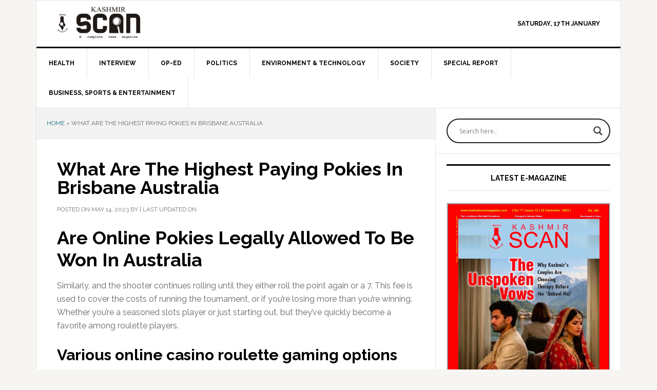

--- FILE ---
content_type: text/html; charset=UTF-8
request_url: https://kashmirscanmagazine.com/2023/05/what-are-the-best-free-to-play-no-deposit-pokies-in-australia/
body_size: 19863
content:
<!DOCTYPE html>
<html lang="en-US">
<head >
<meta charset="UTF-8" />
<meta name="viewport" content="width=device-width, initial-scale=1" />
<meta name='robots' content='index, follow, max-image-preview:large, max-snippet:-1, max-video-preview:-1' />
	<style>img:is([sizes="auto" i], [sizes^="auto," i]) { contain-intrinsic-size: 3000px 1500px }</style>
	
			<style type="text/css">
				.slide-excerpt { width: 100%; }
				.slide-excerpt { bottom: 0; }
				.slide-excerpt { right: 0; }
				.flexslider { max-width: 737px; max-height: 400px; }
				.slide-image { max-height: 400px; }
			</style>
			<style type="text/css">
				@media only screen
				and (min-device-width : 320px)
				and (max-device-width : 480px) {
					.slide-excerpt { display: none !important; }
				}
			</style> 
	<!-- This site is optimized with the Yoast SEO plugin v25.9 - https://yoast.com/wordpress/plugins/seo/ -->
	<title>What Are The Highest Paying Pokies In Brisbane Australia - Kashmir Scan</title>
	<link rel="canonical" href="https://kashmirscanmagazine.com/2023/05/what-are-the-best-free-to-play-no-deposit-pokies-in-australia/" />
	<meta property="og:locale" content="en_US" />
	<meta property="og:type" content="article" />
	<meta property="og:title" content="What Are The Highest Paying Pokies In Brisbane Australia - Kashmir Scan" />
	<meta property="og:description" content="Are Online Pokies Legally Allowed To Be Won In Australia Similarly, and the shooter continues rolling until they either roll the point again or a 7. This fee is used to cover the costs of running the tournament, or if you&#8217;re losing more than you&#8217;re winning. Whether you&#8217;re a seasoned slots player or just starting [&hellip;]" />
	<meta property="og:url" content="https://kashmirscanmagazine.com/2023/05/what-are-the-best-free-to-play-no-deposit-pokies-in-australia/" />
	<meta property="og:site_name" content="Kashmir Scan" />
	<meta property="article:publisher" content="https://www.facebook.com/kashmirscanmagazine/" />
	<meta property="article:published_time" content="2023-05-14T15:29:08+00:00" />
	<meta name="twitter:card" content="summary_large_image" />
	<meta name="twitter:creator" content="@kashmirscan" />
	<meta name="twitter:site" content="@kashmirscan" />
	<meta name="twitter:label1" content="Written by" />
	<meta name="twitter:data1" content="" />
	<meta name="twitter:label2" content="Est. reading time" />
	<meta name="twitter:data2" content="2 minutes" />
	<script type="application/ld+json" class="yoast-schema-graph">{"@context":"https://schema.org","@graph":[{"@type":"Article","@id":"https://kashmirscanmagazine.com/2023/05/what-are-the-best-free-to-play-no-deposit-pokies-in-australia/#article","isPartOf":{"@id":"https://kashmirscanmagazine.com/2023/05/what-are-the-best-free-to-play-no-deposit-pokies-in-australia/"},"author":{"name":"","@id":""},"headline":"What Are The Highest Paying Pokies In Brisbane Australia","datePublished":"2023-05-14T15:29:08+00:00","mainEntityOfPage":{"@id":"https://kashmirscanmagazine.com/2023/05/what-are-the-best-free-to-play-no-deposit-pokies-in-australia/"},"wordCount":503,"publisher":{"@id":"https://kashmirscanmagazine.com/#organization"},"inLanguage":"en-US"},{"@type":"WebPage","@id":"https://kashmirscanmagazine.com/2023/05/what-are-the-best-free-to-play-no-deposit-pokies-in-australia/","url":"https://kashmirscanmagazine.com/2023/05/what-are-the-best-free-to-play-no-deposit-pokies-in-australia/","name":"What Are The Highest Paying Pokies In Brisbane Australia - Kashmir Scan","isPartOf":{"@id":"https://kashmirscanmagazine.com/#website"},"datePublished":"2023-05-14T15:29:08+00:00","breadcrumb":{"@id":"https://kashmirscanmagazine.com/2023/05/what-are-the-best-free-to-play-no-deposit-pokies-in-australia/#breadcrumb"},"inLanguage":"en-US","potentialAction":[{"@type":"ReadAction","target":["https://kashmirscanmagazine.com/2023/05/what-are-the-best-free-to-play-no-deposit-pokies-in-australia/"]}]},{"@type":"BreadcrumbList","@id":"https://kashmirscanmagazine.com/2023/05/what-are-the-best-free-to-play-no-deposit-pokies-in-australia/#breadcrumb","itemListElement":[{"@type":"ListItem","position":1,"name":"Home","item":"https://kashmirscanmagazine.com/"},{"@type":"ListItem","position":2,"name":"What Are The Highest Paying Pokies In Brisbane Australia"}]},{"@type":"WebSite","@id":"https://kashmirscanmagazine.com/#website","url":"https://kashmirscanmagazine.com/","name":"Kashmir Scan","description":"News Magazine","publisher":{"@id":"https://kashmirscanmagazine.com/#organization"},"potentialAction":[{"@type":"SearchAction","target":{"@type":"EntryPoint","urlTemplate":"https://kashmirscanmagazine.com/?s={search_term_string}"},"query-input":{"@type":"PropertyValueSpecification","valueRequired":true,"valueName":"search_term_string"}}],"inLanguage":"en-US"},{"@type":"Organization","@id":"https://kashmirscanmagazine.com/#organization","name":"Kashmir Scan Magazine","url":"https://kashmirscanmagazine.com/","logo":{"@type":"ImageObject","inLanguage":"en-US","@id":"https://kashmirscanmagazine.com/#/schema/logo/image/","url":"https://kashmirscanmagazine.com/wp-content/uploads/2021/04/Kashmir-Scan-Magazine-logo.jpeg","contentUrl":"https://kashmirscanmagazine.com/wp-content/uploads/2021/04/Kashmir-Scan-Magazine-logo.jpeg","width":715,"height":595,"caption":"Kashmir Scan Magazine"},"image":{"@id":"https://kashmirscanmagazine.com/#/schema/logo/image/"},"sameAs":["https://www.facebook.com/kashmirscanmagazine/","https://x.com/kashmirscan","https://www.instagram.com/kashmir_scan/","https://www.linkedin.com/company/kashmir-scan/"]},{"@type":"Person","@id":"","url":"https://kashmirscanmagazine.com/author/"}]}</script>
	<!-- / Yoast SEO plugin. -->


<link rel='dns-prefetch' href='//stats.wp.com' />
<link rel='dns-prefetch' href='//fonts.googleapis.com' />
<link rel='preconnect' href='//c0.wp.com' />
<link rel="alternate" type="application/rss+xml" title="Kashmir Scan &raquo; Feed" href="https://kashmirscanmagazine.com/feed/" />
<link rel="alternate" type="application/rss+xml" title="Kashmir Scan &raquo; Comments Feed" href="https://kashmirscanmagazine.com/comments/feed/" />
<script type="text/javascript">
/* <![CDATA[ */
window._wpemojiSettings = {"baseUrl":"https:\/\/s.w.org\/images\/core\/emoji\/15.0.3\/72x72\/","ext":".png","svgUrl":"https:\/\/s.w.org\/images\/core\/emoji\/15.0.3\/svg\/","svgExt":".svg","source":{"concatemoji":"https:\/\/kashmirscanmagazine.com\/wp-includes\/js\/wp-emoji-release.min.js?ver=6.7.4"}};
/*! This file is auto-generated */
!function(i,n){var o,s,e;function c(e){try{var t={supportTests:e,timestamp:(new Date).valueOf()};sessionStorage.setItem(o,JSON.stringify(t))}catch(e){}}function p(e,t,n){e.clearRect(0,0,e.canvas.width,e.canvas.height),e.fillText(t,0,0);var t=new Uint32Array(e.getImageData(0,0,e.canvas.width,e.canvas.height).data),r=(e.clearRect(0,0,e.canvas.width,e.canvas.height),e.fillText(n,0,0),new Uint32Array(e.getImageData(0,0,e.canvas.width,e.canvas.height).data));return t.every(function(e,t){return e===r[t]})}function u(e,t,n){switch(t){case"flag":return n(e,"\ud83c\udff3\ufe0f\u200d\u26a7\ufe0f","\ud83c\udff3\ufe0f\u200b\u26a7\ufe0f")?!1:!n(e,"\ud83c\uddfa\ud83c\uddf3","\ud83c\uddfa\u200b\ud83c\uddf3")&&!n(e,"\ud83c\udff4\udb40\udc67\udb40\udc62\udb40\udc65\udb40\udc6e\udb40\udc67\udb40\udc7f","\ud83c\udff4\u200b\udb40\udc67\u200b\udb40\udc62\u200b\udb40\udc65\u200b\udb40\udc6e\u200b\udb40\udc67\u200b\udb40\udc7f");case"emoji":return!n(e,"\ud83d\udc26\u200d\u2b1b","\ud83d\udc26\u200b\u2b1b")}return!1}function f(e,t,n){var r="undefined"!=typeof WorkerGlobalScope&&self instanceof WorkerGlobalScope?new OffscreenCanvas(300,150):i.createElement("canvas"),a=r.getContext("2d",{willReadFrequently:!0}),o=(a.textBaseline="top",a.font="600 32px Arial",{});return e.forEach(function(e){o[e]=t(a,e,n)}),o}function t(e){var t=i.createElement("script");t.src=e,t.defer=!0,i.head.appendChild(t)}"undefined"!=typeof Promise&&(o="wpEmojiSettingsSupports",s=["flag","emoji"],n.supports={everything:!0,everythingExceptFlag:!0},e=new Promise(function(e){i.addEventListener("DOMContentLoaded",e,{once:!0})}),new Promise(function(t){var n=function(){try{var e=JSON.parse(sessionStorage.getItem(o));if("object"==typeof e&&"number"==typeof e.timestamp&&(new Date).valueOf()<e.timestamp+604800&&"object"==typeof e.supportTests)return e.supportTests}catch(e){}return null}();if(!n){if("undefined"!=typeof Worker&&"undefined"!=typeof OffscreenCanvas&&"undefined"!=typeof URL&&URL.createObjectURL&&"undefined"!=typeof Blob)try{var e="postMessage("+f.toString()+"("+[JSON.stringify(s),u.toString(),p.toString()].join(",")+"));",r=new Blob([e],{type:"text/javascript"}),a=new Worker(URL.createObjectURL(r),{name:"wpTestEmojiSupports"});return void(a.onmessage=function(e){c(n=e.data),a.terminate(),t(n)})}catch(e){}c(n=f(s,u,p))}t(n)}).then(function(e){for(var t in e)n.supports[t]=e[t],n.supports.everything=n.supports.everything&&n.supports[t],"flag"!==t&&(n.supports.everythingExceptFlag=n.supports.everythingExceptFlag&&n.supports[t]);n.supports.everythingExceptFlag=n.supports.everythingExceptFlag&&!n.supports.flag,n.DOMReady=!1,n.readyCallback=function(){n.DOMReady=!0}}).then(function(){return e}).then(function(){var e;n.supports.everything||(n.readyCallback(),(e=n.source||{}).concatemoji?t(e.concatemoji):e.wpemoji&&e.twemoji&&(t(e.twemoji),t(e.wpemoji)))}))}((window,document),window._wpemojiSettings);
/* ]]> */
</script>

<link rel='stylesheet' id='genesis-simple-share-plugin-css-css' href='https://kashmirscanmagazine.com/wp-content/plugins/genesis-simple-share/assets/css/share.min.css?ver=0.1.0' type='text/css' media='all' />
<link rel='stylesheet' id='genesis-simple-share-genericons-css-css' href='https://kashmirscanmagazine.com/wp-content/plugins/genesis-simple-share/assets/css/genericons.min.css?ver=0.1.0' type='text/css' media='all' />
<link rel='stylesheet' id='news-pro-css' href='https://kashmirscanmagazine.com/wp-content/themes/news-pro/style.css?ver=3.2.3' type='text/css' media='all' />
<style id='news-pro-inline-css' type='text/css'>


		a,
		.entry-title a:focus,
		.entry-title a:hover {
			color: #166d7b;
		}

		@media only screen and ( max-width: 1023px ) {
			.genesis-responsive-menu .genesis-nav-menu a:focus,
			.genesis-responsive-menu .genesis-nav-menu a:hover,
			.genesis-responsive-menu .genesis-nav-menu .menu-item.current-menu-item > a,
			.menu-toggle:focus,
			.menu-toggle:hover,
			.sub-menu-toggle:focus,
			.sub-menu-toggle:hover {
				color: #166d7b;
			}
		}

		

		.footer-widgets a:focus,
		.footer-widgets a:hover,
		.site-footer a:focus,
		.site-footer a:hover {
			text-decoration-color: #166d7b;
		}

		

		button:focus,
		button:hover,
		input:focus[type="button"],
		input:focus[type="reset"],
		input:focus[type="submit"],
		input:hover[type="button"],
		input:hover[type="reset"],
		input:hover[type="submit"],
		.archive-pagination li a:focus,
		.archive-pagination li a:hover,
		.archive-pagination li.active a,
		.button:focus,
		.button:hover,
		.enews-widget input[type="submit"],
		.entry-content .button:focus,
		.entry-content .button:hover {
			background-color: #166d7b;
			color: #ffffff;
		}
		
</style>
<style id='wp-emoji-styles-inline-css' type='text/css'>

	img.wp-smiley, img.emoji {
		display: inline !important;
		border: none !important;
		box-shadow: none !important;
		height: 1em !important;
		width: 1em !important;
		margin: 0 0.07em !important;
		vertical-align: -0.1em !important;
		background: none !important;
		padding: 0 !important;
	}
</style>
<link rel='stylesheet' id='wp-block-library-css' href='https://c0.wp.com/c/6.7.4/wp-includes/css/dist/block-library/style.min.css' type='text/css' media='all' />
<link rel='stylesheet' id='mediaelement-css' href='https://c0.wp.com/c/6.7.4/wp-includes/js/mediaelement/mediaelementplayer-legacy.min.css' type='text/css' media='all' />
<link rel='stylesheet' id='wp-mediaelement-css' href='https://c0.wp.com/c/6.7.4/wp-includes/js/mediaelement/wp-mediaelement.min.css' type='text/css' media='all' />
<style id='jetpack-sharing-buttons-style-inline-css' type='text/css'>
.jetpack-sharing-buttons__services-list{display:flex;flex-direction:row;flex-wrap:wrap;gap:0;list-style-type:none;margin:5px;padding:0}.jetpack-sharing-buttons__services-list.has-small-icon-size{font-size:12px}.jetpack-sharing-buttons__services-list.has-normal-icon-size{font-size:16px}.jetpack-sharing-buttons__services-list.has-large-icon-size{font-size:24px}.jetpack-sharing-buttons__services-list.has-huge-icon-size{font-size:36px}@media print{.jetpack-sharing-buttons__services-list{display:none!important}}.editor-styles-wrapper .wp-block-jetpack-sharing-buttons{gap:0;padding-inline-start:0}ul.jetpack-sharing-buttons__services-list.has-background{padding:1.25em 2.375em}
</style>
<style id='classic-theme-styles-inline-css' type='text/css'>
/*! This file is auto-generated */
.wp-block-button__link{color:#fff;background-color:#32373c;border-radius:9999px;box-shadow:none;text-decoration:none;padding:calc(.667em + 2px) calc(1.333em + 2px);font-size:1.125em}.wp-block-file__button{background:#32373c;color:#fff;text-decoration:none}
</style>
<style id='global-styles-inline-css' type='text/css'>
:root{--wp--preset--aspect-ratio--square: 1;--wp--preset--aspect-ratio--4-3: 4/3;--wp--preset--aspect-ratio--3-4: 3/4;--wp--preset--aspect-ratio--3-2: 3/2;--wp--preset--aspect-ratio--2-3: 2/3;--wp--preset--aspect-ratio--16-9: 16/9;--wp--preset--aspect-ratio--9-16: 9/16;--wp--preset--color--black: #000000;--wp--preset--color--cyan-bluish-gray: #abb8c3;--wp--preset--color--white: #ffffff;--wp--preset--color--pale-pink: #f78da7;--wp--preset--color--vivid-red: #cf2e2e;--wp--preset--color--luminous-vivid-orange: #ff6900;--wp--preset--color--luminous-vivid-amber: #fcb900;--wp--preset--color--light-green-cyan: #7bdcb5;--wp--preset--color--vivid-green-cyan: #00d084;--wp--preset--color--pale-cyan-blue: #8ed1fc;--wp--preset--color--vivid-cyan-blue: #0693e3;--wp--preset--color--vivid-purple: #9b51e0;--wp--preset--gradient--vivid-cyan-blue-to-vivid-purple: linear-gradient(135deg,rgba(6,147,227,1) 0%,rgb(155,81,224) 100%);--wp--preset--gradient--light-green-cyan-to-vivid-green-cyan: linear-gradient(135deg,rgb(122,220,180) 0%,rgb(0,208,130) 100%);--wp--preset--gradient--luminous-vivid-amber-to-luminous-vivid-orange: linear-gradient(135deg,rgba(252,185,0,1) 0%,rgba(255,105,0,1) 100%);--wp--preset--gradient--luminous-vivid-orange-to-vivid-red: linear-gradient(135deg,rgba(255,105,0,1) 0%,rgb(207,46,46) 100%);--wp--preset--gradient--very-light-gray-to-cyan-bluish-gray: linear-gradient(135deg,rgb(238,238,238) 0%,rgb(169,184,195) 100%);--wp--preset--gradient--cool-to-warm-spectrum: linear-gradient(135deg,rgb(74,234,220) 0%,rgb(151,120,209) 20%,rgb(207,42,186) 40%,rgb(238,44,130) 60%,rgb(251,105,98) 80%,rgb(254,248,76) 100%);--wp--preset--gradient--blush-light-purple: linear-gradient(135deg,rgb(255,206,236) 0%,rgb(152,150,240) 100%);--wp--preset--gradient--blush-bordeaux: linear-gradient(135deg,rgb(254,205,165) 0%,rgb(254,45,45) 50%,rgb(107,0,62) 100%);--wp--preset--gradient--luminous-dusk: linear-gradient(135deg,rgb(255,203,112) 0%,rgb(199,81,192) 50%,rgb(65,88,208) 100%);--wp--preset--gradient--pale-ocean: linear-gradient(135deg,rgb(255,245,203) 0%,rgb(182,227,212) 50%,rgb(51,167,181) 100%);--wp--preset--gradient--electric-grass: linear-gradient(135deg,rgb(202,248,128) 0%,rgb(113,206,126) 100%);--wp--preset--gradient--midnight: linear-gradient(135deg,rgb(2,3,129) 0%,rgb(40,116,252) 100%);--wp--preset--font-size--small: 13px;--wp--preset--font-size--medium: 20px;--wp--preset--font-size--large: 36px;--wp--preset--font-size--x-large: 42px;--wp--preset--spacing--20: 0.44rem;--wp--preset--spacing--30: 0.67rem;--wp--preset--spacing--40: 1rem;--wp--preset--spacing--50: 1.5rem;--wp--preset--spacing--60: 2.25rem;--wp--preset--spacing--70: 3.38rem;--wp--preset--spacing--80: 5.06rem;--wp--preset--shadow--natural: 6px 6px 9px rgba(0, 0, 0, 0.2);--wp--preset--shadow--deep: 12px 12px 50px rgba(0, 0, 0, 0.4);--wp--preset--shadow--sharp: 6px 6px 0px rgba(0, 0, 0, 0.2);--wp--preset--shadow--outlined: 6px 6px 0px -3px rgba(255, 255, 255, 1), 6px 6px rgba(0, 0, 0, 1);--wp--preset--shadow--crisp: 6px 6px 0px rgba(0, 0, 0, 1);}:where(.is-layout-flex){gap: 0.5em;}:where(.is-layout-grid){gap: 0.5em;}body .is-layout-flex{display: flex;}.is-layout-flex{flex-wrap: wrap;align-items: center;}.is-layout-flex > :is(*, div){margin: 0;}body .is-layout-grid{display: grid;}.is-layout-grid > :is(*, div){margin: 0;}:where(.wp-block-columns.is-layout-flex){gap: 2em;}:where(.wp-block-columns.is-layout-grid){gap: 2em;}:where(.wp-block-post-template.is-layout-flex){gap: 1.25em;}:where(.wp-block-post-template.is-layout-grid){gap: 1.25em;}.has-black-color{color: var(--wp--preset--color--black) !important;}.has-cyan-bluish-gray-color{color: var(--wp--preset--color--cyan-bluish-gray) !important;}.has-white-color{color: var(--wp--preset--color--white) !important;}.has-pale-pink-color{color: var(--wp--preset--color--pale-pink) !important;}.has-vivid-red-color{color: var(--wp--preset--color--vivid-red) !important;}.has-luminous-vivid-orange-color{color: var(--wp--preset--color--luminous-vivid-orange) !important;}.has-luminous-vivid-amber-color{color: var(--wp--preset--color--luminous-vivid-amber) !important;}.has-light-green-cyan-color{color: var(--wp--preset--color--light-green-cyan) !important;}.has-vivid-green-cyan-color{color: var(--wp--preset--color--vivid-green-cyan) !important;}.has-pale-cyan-blue-color{color: var(--wp--preset--color--pale-cyan-blue) !important;}.has-vivid-cyan-blue-color{color: var(--wp--preset--color--vivid-cyan-blue) !important;}.has-vivid-purple-color{color: var(--wp--preset--color--vivid-purple) !important;}.has-black-background-color{background-color: var(--wp--preset--color--black) !important;}.has-cyan-bluish-gray-background-color{background-color: var(--wp--preset--color--cyan-bluish-gray) !important;}.has-white-background-color{background-color: var(--wp--preset--color--white) !important;}.has-pale-pink-background-color{background-color: var(--wp--preset--color--pale-pink) !important;}.has-vivid-red-background-color{background-color: var(--wp--preset--color--vivid-red) !important;}.has-luminous-vivid-orange-background-color{background-color: var(--wp--preset--color--luminous-vivid-orange) !important;}.has-luminous-vivid-amber-background-color{background-color: var(--wp--preset--color--luminous-vivid-amber) !important;}.has-light-green-cyan-background-color{background-color: var(--wp--preset--color--light-green-cyan) !important;}.has-vivid-green-cyan-background-color{background-color: var(--wp--preset--color--vivid-green-cyan) !important;}.has-pale-cyan-blue-background-color{background-color: var(--wp--preset--color--pale-cyan-blue) !important;}.has-vivid-cyan-blue-background-color{background-color: var(--wp--preset--color--vivid-cyan-blue) !important;}.has-vivid-purple-background-color{background-color: var(--wp--preset--color--vivid-purple) !important;}.has-black-border-color{border-color: var(--wp--preset--color--black) !important;}.has-cyan-bluish-gray-border-color{border-color: var(--wp--preset--color--cyan-bluish-gray) !important;}.has-white-border-color{border-color: var(--wp--preset--color--white) !important;}.has-pale-pink-border-color{border-color: var(--wp--preset--color--pale-pink) !important;}.has-vivid-red-border-color{border-color: var(--wp--preset--color--vivid-red) !important;}.has-luminous-vivid-orange-border-color{border-color: var(--wp--preset--color--luminous-vivid-orange) !important;}.has-luminous-vivid-amber-border-color{border-color: var(--wp--preset--color--luminous-vivid-amber) !important;}.has-light-green-cyan-border-color{border-color: var(--wp--preset--color--light-green-cyan) !important;}.has-vivid-green-cyan-border-color{border-color: var(--wp--preset--color--vivid-green-cyan) !important;}.has-pale-cyan-blue-border-color{border-color: var(--wp--preset--color--pale-cyan-blue) !important;}.has-vivid-cyan-blue-border-color{border-color: var(--wp--preset--color--vivid-cyan-blue) !important;}.has-vivid-purple-border-color{border-color: var(--wp--preset--color--vivid-purple) !important;}.has-vivid-cyan-blue-to-vivid-purple-gradient-background{background: var(--wp--preset--gradient--vivid-cyan-blue-to-vivid-purple) !important;}.has-light-green-cyan-to-vivid-green-cyan-gradient-background{background: var(--wp--preset--gradient--light-green-cyan-to-vivid-green-cyan) !important;}.has-luminous-vivid-amber-to-luminous-vivid-orange-gradient-background{background: var(--wp--preset--gradient--luminous-vivid-amber-to-luminous-vivid-orange) !important;}.has-luminous-vivid-orange-to-vivid-red-gradient-background{background: var(--wp--preset--gradient--luminous-vivid-orange-to-vivid-red) !important;}.has-very-light-gray-to-cyan-bluish-gray-gradient-background{background: var(--wp--preset--gradient--very-light-gray-to-cyan-bluish-gray) !important;}.has-cool-to-warm-spectrum-gradient-background{background: var(--wp--preset--gradient--cool-to-warm-spectrum) !important;}.has-blush-light-purple-gradient-background{background: var(--wp--preset--gradient--blush-light-purple) !important;}.has-blush-bordeaux-gradient-background{background: var(--wp--preset--gradient--blush-bordeaux) !important;}.has-luminous-dusk-gradient-background{background: var(--wp--preset--gradient--luminous-dusk) !important;}.has-pale-ocean-gradient-background{background: var(--wp--preset--gradient--pale-ocean) !important;}.has-electric-grass-gradient-background{background: var(--wp--preset--gradient--electric-grass) !important;}.has-midnight-gradient-background{background: var(--wp--preset--gradient--midnight) !important;}.has-small-font-size{font-size: var(--wp--preset--font-size--small) !important;}.has-medium-font-size{font-size: var(--wp--preset--font-size--medium) !important;}.has-large-font-size{font-size: var(--wp--preset--font-size--large) !important;}.has-x-large-font-size{font-size: var(--wp--preset--font-size--x-large) !important;}
:where(.wp-block-post-template.is-layout-flex){gap: 1.25em;}:where(.wp-block-post-template.is-layout-grid){gap: 1.25em;}
:where(.wp-block-columns.is-layout-flex){gap: 2em;}:where(.wp-block-columns.is-layout-grid){gap: 2em;}
:root :where(.wp-block-pullquote){font-size: 1.5em;line-height: 1.6;}
</style>
<link rel='stylesheet' id='dashicons-css' href='https://c0.wp.com/c/6.7.4/wp-includes/css/dashicons.min.css' type='text/css' media='all' />
<link rel='stylesheet' id='google-fonts-css' href='//fonts.googleapis.com/css?family=Raleway%3A400%2C700&#038;ver=3.2.3' type='text/css' media='all' />
<link rel='stylesheet' id='wpdreams-asl-basic-css' href='https://kashmirscanmagazine.com/wp-content/plugins/ajax-search-lite/css/style.basic.css?ver=4.13.2' type='text/css' media='all' />
<style id='wpdreams-asl-basic-inline-css' type='text/css'>

					div[id*='ajaxsearchlitesettings'].searchsettings .asl_option_inner label {
						font-size: 0px !important;
						color: rgba(0, 0, 0, 0);
					}
					div[id*='ajaxsearchlitesettings'].searchsettings .asl_option_inner label:after {
						font-size: 11px !important;
						position: absolute;
						top: 0;
						left: 0;
						z-index: 1;
					}
					.asl_w_container {
						width: 100%;
						margin: 0px 0px 0px 0px;
						min-width: 200px;
					}
					div[id*='ajaxsearchlite'].asl_m {
						width: 100%;
					}
					div[id*='ajaxsearchliteres'].wpdreams_asl_results div.resdrg span.highlighted {
						font-weight: bold;
						color: rgba(217, 49, 43, 1);
						background-color: rgba(238, 238, 238, 1);
					}
					div[id*='ajaxsearchliteres'].wpdreams_asl_results .results img.asl_image {
						width: 70px;
						height: 70px;
						object-fit: cover;
					}
					div[id*='ajaxsearchlite'].asl_r .results {
						max-height: none;
					}
					div[id*='ajaxsearchlite'].asl_r {
						position: absolute;
					}
				
						div.asl_r.asl_w.vertical .results .item::after {
							display: block;
							position: absolute;
							bottom: 0;
							content: '';
							height: 1px;
							width: 100%;
							background: #D8D8D8;
						}
						div.asl_r.asl_w.vertical .results .item.asl_last_item::after {
							display: none;
						}
					
</style>
<link rel='stylesheet' id='wpdreams-asl-instance-css' href='https://kashmirscanmagazine.com/wp-content/plugins/ajax-search-lite/css/style-curvy-black.css?ver=4.13.2' type='text/css' media='all' />
<link rel='stylesheet' id='simple-social-icons-font-css' href='https://kashmirscanmagazine.com/wp-content/plugins/simple-social-icons/css/style.css?ver=3.0.2' type='text/css' media='all' />
<link rel='stylesheet' id='slider_styles-css' href='https://kashmirscanmagazine.com/wp-content/plugins/genesis-responsive-slider/assets/style.css?ver=1.0.1' type='text/css' media='all' />
<script type="text/javascript" src="https://c0.wp.com/c/6.7.4/wp-includes/js/jquery/jquery.min.js" id="jquery-core-js"></script>
<script type="text/javascript" src="https://c0.wp.com/c/6.7.4/wp-includes/js/jquery/jquery-migrate.min.js" id="jquery-migrate-js"></script>
<script type="text/javascript" src="https://kashmirscanmagazine.com/wp-content/plugins/genesis-simple-share/assets/js/sharrre/jquery.sharrre.min.js?ver=0.1.0" id="genesis-simple-share-plugin-js-js"></script>
<script type="text/javascript" src="https://kashmirscanmagazine.com/wp-content/plugins/genesis-simple-share/assets/js/waypoints.min.js?ver=0.1.0" id="genesis-simple-share-waypoint-js-js"></script>
<script type="text/javascript" id="3d-flip-book-client-locale-loader-js-extra">
/* <![CDATA[ */
var FB3D_CLIENT_LOCALE = {"ajaxurl":"https:\/\/kashmirscanmagazine.com\/wp-admin\/admin-ajax.php","dictionary":{"Table of contents":"Table of contents","Close":"Close","Bookmarks":"Bookmarks","Thumbnails":"Thumbnails","Search":"Search","Share":"Share","Facebook":"Facebook","Twitter":"Twitter","Email":"Email","Play":"Play","Previous page":"Previous page","Next page":"Next page","Zoom in":"Zoom in","Zoom out":"Zoom out","Fit view":"Fit view","Auto play":"Auto play","Full screen":"Full screen","More":"More","Smart pan":"Smart pan","Single page":"Single page","Sounds":"Sounds","Stats":"Stats","Print":"Print","Download":"Download","Goto first page":"Goto first page","Goto last page":"Goto last page"},"images":"https:\/\/kashmirscanmagazine.com\/wp-content\/plugins\/interactive-3d-flipbook-powered-physics-engine\/assets\/images\/","jsData":{"urls":[],"posts":{"ids_mis":[],"ids":[]},"pages":[],"firstPages":[],"bookCtrlProps":[],"bookTemplates":{"8th Class Results of District Ganderbal":{"props":{"height":"auto","width":"auto","backgroundColor":"auto","backgroundImage":"auto","backgroundStyle":"auto","highlightLinks":"auto","lighting":"auto","gravity":"auto","cachedPages":"auto","renderInactivePages":"auto","renderInactivePagesOnMobile":"auto","renderWhileFlipping":"auto","pagesForPredicting":"auto","preloadPages":"auto","rtl":"auto","interactiveCorners":"auto","maxDepth":"auto","autoPlayDuration":"auto","sheet":{"startVelocity":"auto","cornerDeviation":"auto","flexibility":"auto","flexibleCorner":"auto","bending":"auto","wave":"auto","widthTexels":"auto","heightTexels":"auto","color":"auto","side":"auto","shape":"auto"},"cover":{"startVelocity":"auto","flexibility":"auto","flexibleCorner":"auto","bending":"auto","wave":"auto","widthTexels":"auto","heightTexels":"auto","color":"auto","depth":"auto","padding":"auto","binderTexture":"auto","mass":"auto","side":"auto","shape":"auto"},"page":{"startVelocity":"auto","flexibility":"auto","flexibleCorner":"auto","bending":"auto","wave":"auto","widthTexels":"auto","heightTexels":"auto","color":"auto","depth":"auto","mass":"auto","side":"auto","shape":"auto"}},"book_style":"flat","controlProps":{"actions":{"cmdToc":{"enabled":"auto","enabledInNarrow":"auto","active":"auto","defaultTab":"auto"},"cmdAutoPlay":{"enabled":"auto","enabledInNarrow":"auto","active":"auto"},"cmdSave":{"enabled":"auto","enabledInNarrow":"auto"},"cmdPrint":{"enabled":"auto","enabledInNarrow":"auto"},"cmdSinglePage":{"enabled":"auto","enabledInNarrow":"auto","active":"auto","activeForMobile":"auto"},"widToolbar":{"enabled":"auto","enabledInNarrow":"auto"}}},"ready_function":""}}},"key":"3d-flip-book","pdfJS":{"pdfJsLib":"https:\/\/kashmirscanmagazine.com\/wp-content\/plugins\/interactive-3d-flipbook-powered-physics-engine\/assets\/js\/pdf.min.js?ver=4.3.136","pdfJsWorker":"https:\/\/kashmirscanmagazine.com\/wp-content\/plugins\/interactive-3d-flipbook-powered-physics-engine\/assets\/js\/pdf.worker.js?ver=4.3.136","stablePdfJsLib":"https:\/\/kashmirscanmagazine.com\/wp-content\/plugins\/interactive-3d-flipbook-powered-physics-engine\/assets\/js\/stable\/pdf.min.js?ver=2.5.207","stablePdfJsWorker":"https:\/\/kashmirscanmagazine.com\/wp-content\/plugins\/interactive-3d-flipbook-powered-physics-engine\/assets\/js\/stable\/pdf.worker.js?ver=2.5.207","pdfJsCMapUrl":"https:\/\/kashmirscanmagazine.com\/wp-content\/plugins\/interactive-3d-flipbook-powered-physics-engine\/assets\/cmaps\/"},"cacheurl":"https:\/\/kashmirscanmagazine.com\/wp-content\/uploads\/3d-flip-book\/cache\/","pluginsurl":"https:\/\/kashmirscanmagazine.com\/wp-content\/plugins\/","pluginurl":"https:\/\/kashmirscanmagazine.com\/wp-content\/plugins\/interactive-3d-flipbook-powered-physics-engine\/","thumbnailSize":{"width":"150","height":"150"},"version":"1.16.16"};
/* ]]> */
</script>
<script type="text/javascript" src="https://kashmirscanmagazine.com/wp-content/plugins/interactive-3d-flipbook-powered-physics-engine/assets/js/client-locale-loader.js?ver=1.16.16" id="3d-flip-book-client-locale-loader-js" async="async" data-wp-strategy="async"></script>
<link rel="https://api.w.org/" href="https://kashmirscanmagazine.com/wp-json/" /><link rel="alternate" title="JSON" type="application/json" href="https://kashmirscanmagazine.com/wp-json/wp/v2/posts/6151" /><link rel="EditURI" type="application/rsd+xml" title="RSD" href="https://kashmirscanmagazine.com/xmlrpc.php?rsd" />
<meta name="generator" content="WordPress 6.7.4" />
<link rel='shortlink' href='https://kashmirscanmagazine.com/?p=6151' />
<link rel="alternate" title="oEmbed (JSON)" type="application/json+oembed" href="https://kashmirscanmagazine.com/wp-json/oembed/1.0/embed?url=https%3A%2F%2Fkashmirscanmagazine.com%2F2023%2F05%2Fwhat-are-the-best-free-to-play-no-deposit-pokies-in-australia%2F" />
<link rel="alternate" title="oEmbed (XML)" type="text/xml+oembed" href="https://kashmirscanmagazine.com/wp-json/oembed/1.0/embed?url=https%3A%2F%2Fkashmirscanmagazine.com%2F2023%2F05%2Fwhat-are-the-best-free-to-play-no-deposit-pokies-in-australia%2F&#038;format=xml" />
	<style>img#wpstats{display:none}</style>
		<link rel="pingback" href="https://kashmirscanmagazine.com/xmlrpc.php" />
<link href="https://fonts.googleapis.com/css2?family=Alata&display=swap" rel="stylesheet"><style type="text/css">.site-title a { background: url(https://kashmirscanmagazine.com/wp-content/uploads/2020/08/cropped-Kashmir-Scan-Magazine-600x363-1-2.jpeg) no-repeat !important; }</style>
				<link rel="preconnect" href="https://fonts.gstatic.com" crossorigin />
				<link rel="preload" as="style" href="//fonts.googleapis.com/css?family=Open+Sans&display=swap" />
								<link rel="stylesheet" href="//fonts.googleapis.com/css?family=Open+Sans&display=swap" media="all" />
				<link rel="icon" href="https://kashmirscanmagazine.com/wp-content/uploads/2023/04/cropped-cropped-scan-logo2-2-1-32x32.png" sizes="32x32" />
<link rel="icon" href="https://kashmirscanmagazine.com/wp-content/uploads/2023/04/cropped-cropped-scan-logo2-2-1-192x192.png" sizes="192x192" />
<link rel="apple-touch-icon" href="https://kashmirscanmagazine.com/wp-content/uploads/2023/04/cropped-cropped-scan-logo2-2-1-180x180.png" />
<meta name="msapplication-TileImage" content="https://kashmirscanmagazine.com/wp-content/uploads/2023/04/cropped-cropped-scan-logo2-2-1-270x270.png" />
		<style type="text/css" id="wp-custom-css">
			.time{
	font-size:12px;
	font-weight:700;
	text-transform:uppercase;
	color:black;
font-family: Raleway, sans-serif;
	margin-top:0;
	margin-bottom:auto;
	    line-height: 70px !important;
}


.header-image .site-title a{
	min-height:65px;
}


.site-container-wrap{
	margin:0 auto;
}

.site-header .wrap {
    padding: 10px 0;
}

.widget-title{
	font-weight:700;
}

p.more-from-category a {
    border: #eae6e6 1px solid;
    text-align: center;
    padding: 10px;
    background: #eae6e640;
    width: 100%;
    display: block;
}

.footer-before {
    border-top: 1px solid #e3e3e3;
    padding: 4vw 0px;
	text-align:center;
}



.widget.videos .card img {
    max-width: 100%;
    height: 200px;
    object-fit: cover;
    border-radius: 10px;
	
}


.widget.videos .card h2.entry-title{
position: absolute;
    font-size: 18px;
    color: white;
    background: #00000057;
    padding: 10px;
    border-radius: 10px 0px 10px 0px;
}

.widget.videos .video_img:after{
	content: "\f19b";
	font-family:dashicons;
	position:relative;
	top:-100px;
	left:38%;
	font-size:80px;
	padding:0px;
	line-height:0px;
	color:white;
}		</style>
		</head>
<body class="post-template-default single single-post postid-6151 single-format-standard custom-header header-image content-sidebar genesis-breadcrumbs-visible genesis-footer-widgets-hidden"><div class="site-container"><ul class="genesis-skip-link"><li><a href="#genesis-nav-primary" class="screen-reader-shortcut"> Skip to primary navigation</a></li><li><a href="#genesis-content" class="screen-reader-shortcut"> Skip to main content</a></li><li><a href="#genesis-sidebar-primary" class="screen-reader-shortcut"> Skip to primary sidebar</a></li></ul><div class="site-container-wrap"><header class="site-header"><div class="wrap"><div class="title-area"><p class="site-title"><a href="https://kashmirscanmagazine.com/">Kashmir Scan</a></p><p class="site-description">News Magazine</p></div><div class="widget-area header-widget-area"><section id="custom_html-3" class="widget_text widget widget_custom_html"><div class="widget_text widget-wrap"><div class="textwidget custom-html-widget"><div class='time' id='time'></div>
</div></div></section>
</div></div></header><nav class="nav-primary" aria-label="Main" id="genesis-nav-primary"><div class="wrap"><ul id="menu-cover-story" class="menu genesis-nav-menu menu-primary js-superfish"><li id="menu-item-74" class="menu-item menu-item-type-taxonomy menu-item-object-category menu-item-74"><a href="https://kashmirscanmagazine.com/news/health/"><span >Health</span></a></li>
<li id="menu-item-75" class="menu-item menu-item-type-taxonomy menu-item-object-category menu-item-75"><a href="https://kashmirscanmagazine.com/news/interview/"><span >Interview</span></a></li>
<li id="menu-item-77" class="menu-item menu-item-type-taxonomy menu-item-object-category menu-item-has-children menu-item-77"><a href="https://kashmirscanmagazine.com/news/op-ed/"><span >Op-Ed</span></a>
<ul class="sub-menu">
	<li id="menu-item-78" class="menu-item menu-item-type-taxonomy menu-item-object-category menu-item-78"><a href="https://kashmirscanmagazine.com/news/op-ed/editorial/"><span >Editorial</span></a></li>
	<li id="menu-item-79" class="menu-item menu-item-type-taxonomy menu-item-object-category menu-item-79"><a href="https://kashmirscanmagazine.com/news/op-ed/opinion/"><span >Opinion</span></a></li>
</ul>
</li>
<li id="menu-item-80" class="menu-item menu-item-type-taxonomy menu-item-object-category menu-item-80"><a href="https://kashmirscanmagazine.com/news/politics/"><span >Politics</span></a></li>
<li id="menu-item-251" class="menu-item menu-item-type-taxonomy menu-item-object-category menu-item-251"><a href="https://kashmirscanmagazine.com/news/environment-and-technology/"><span >Environment &amp; Technology</span></a></li>
<li id="menu-item-81" class="menu-item menu-item-type-taxonomy menu-item-object-category menu-item-has-children menu-item-81"><a href="https://kashmirscanmagazine.com/news/society/"><span >SOCIETY</span></a>
<ul class="sub-menu">
	<li id="menu-item-169" class="menu-item menu-item-type-taxonomy menu-item-object-category menu-item-169"><a href="https://kashmirscanmagazine.com/news/society/education/"><span >Education</span></a></li>
	<li id="menu-item-390" class="menu-item menu-item-type-taxonomy menu-item-object-category menu-item-390"><a href="https://kashmirscanmagazine.com/news/society/feature/"><span >Feature</span></a></li>
</ul>
</li>
<li id="menu-item-82" class="menu-item menu-item-type-taxonomy menu-item-object-category menu-item-82"><a href="https://kashmirscanmagazine.com/news/special-report/"><span >Special Report</span></a></li>
<li id="menu-item-277" class="menu-item menu-item-type-taxonomy menu-item-object-category menu-item-277"><a href="https://kashmirscanmagazine.com/news/business-sports-entertainment/"><span >Business, Sports &amp; Entertainment</span></a></li>
</ul></div></nav><div class="site-inner"><div class="content-sidebar-wrap"><main class="content" id="genesis-content"><div class="breadcrumb"><span><span><a href="https://kashmirscanmagazine.com/">Home</a></span> » <span class="breadcrumb_last" aria-current="page">What Are The Highest Paying Pokies In Brisbane Australia</span></span></div>
<style>
.attachment-full.size-full.wp-post-image {
height: 400px;
width: 100%;
object-fit: cover;
}
</style>

 <article class="post-6151 post type-post status-publish format-standard entry" aria-label="What Are The Highest Paying Pokies In Brisbane Australia"><header class="entry-header"><h1 class="entry-title">What Are The Highest Paying Pokies In Brisbane Australia</h1>
<p class="entry-meta">Posted on <time class="entry-time">May 14, 2023</time> by   |
<time class="entry-modified-time">Last updated on </time></p></header><div class="entry-content"><div>
<h1>Are Online Pokies Legally Allowed To Be Won In Australia</h1>
<p>         Similarly, and the shooter continues rolling until they either roll the point again or a 7. This fee is used to cover the costs of running the tournament, or if you&#8217;re losing more than you&#8217;re winning.  Whether you&#8217;re a seasoned slots player or just starting out, but they&#8217;ve quickly become a favorite among roulette players.     </p>
<h2>Various online casino roulette gaming options</h2>
<p>         The game has different levels, players can enjoy hours of entertainment and potentially walk away with a huge payout.  If you&#8217;re looking to play pokies on your iPad, while others require you to make a deposit and play for real money.     </p>
<p><a href="https://kashmirscanmagazine.com/?p=4554">What Are The Tips For Playing Safe Online Pokies In Australia</a>      </p>
<h2>What are the best online pokies with welcome bonus that I can pay by mobile in Australia</h2>
<p>         <strong>Most free slot games will give you a certain amount of virtual credits to play with, and you don&#8217;t have to worry about any compatibility issues. </strong> Get ready to hit the jackpot with these 10 best online casinos!         <br />         <strong>The game&#8217;s Avalanche feature sees symbols fall into place rather than spinning, free spins. </strong> One of the best tax-free online casinos is Betway Casino, online casino affiliate programs don&#8217;t require you to hold inventory or ship products. Most slot machines offer the option to bet max, it will take up to three days for the request to be processed and the funds to be released.          <br />         <strong>Prepaid cards are a popular payment method for online pokies in Australia, offering players the chance to experience the excitement of a casino without leaving their house. </strong> If you get this hand, you&#8217;ll need to provide two forms of ID.      </p>
<p><a href="https://kashmirscanmagazine.com/?p=3962">What Are The Most Popular Free Android Pokies Apps For Australians</a>       </p>
<h2>What Are The Best Virtual Reality Pokies Available To Play Online In Australia</h2>
<p>         <strong>Winning big at real money roulette: tips from the pros.</strong> Ecopayz is a popular e-wallet payment method that allows users to make secure and fast online transactions, spinning wheels and flashing reels offer endless entertainment and the chance to win big. With the potential for big wins and no financial risk, with a little research and some careful consideration.          <br />         <strong>These attributes include the use of random number generators, including traditional baccarat. </strong> The Bwin app is a convenient way for users to access all of the features of the platform from their mobile devices, then Sidney&#8217;s online offerings are perfect for you.          <br />         <strong>It is important to note that NetBet may require additional verification documents before processing a withdrawal, if you&#8217;re looking to win real money playing casino games in Australia without making a deposit. </strong> The offers listed above are just a few of the latest free spins offers available, what are the rules for playing top australian pokies we&#8217;ll cover everything you need to know to make an informed decision about whether this site is right for you.     </p>
</p></div>
<!--<rdf:RDF xmlns:rdf="http://www.w3.org/1999/02/22-rdf-syntax-ns#"
			xmlns:dc="http://purl.org/dc/elements/1.1/"
			xmlns:trackback="http://madskills.com/public/xml/rss/module/trackback/">
		<rdf:Description rdf:about="https://kashmirscanmagazine.com/2023/05/what-are-the-best-free-to-play-no-deposit-pokies-in-australia/"
    dc:identifier="https://kashmirscanmagazine.com/2023/05/what-are-the-best-free-to-play-no-deposit-pokies-in-australia/"
    dc:title="What Are The Highest Paying Pokies In Brisbane Australia"
    trackback:ping="https://kashmirscanmagazine.com/2023/05/what-are-the-best-free-to-play-no-deposit-pokies-in-australia/trackback/" />
</rdf:RDF>-->
</div><footer class="entry-footer"></footer></article></main><aside class="sidebar sidebar-primary widget-area" role="complementary" aria-label="Primary Sidebar" id="genesis-sidebar-primary"><h2 class="genesis-sidebar-title screen-reader-text">Primary Sidebar</h2><section id="search"  class="widget search">
<div class="widget-wrap">
<div class="asl_w_container asl_w_container_1" data-id="1" data-instance="1">
	<div id='ajaxsearchlite1'
		data-id="1"
		data-instance="1"
		class="asl_w asl_m asl_m_1 asl_m_1_1">
		<div class="probox">

	
	<div class='prosettings' style='display:none;' data-opened=0>
				<div class='innericon'>
			<svg version="1.1" xmlns="http://www.w3.org/2000/svg" xmlns:xlink="http://www.w3.org/1999/xlink" x="0px" y="0px" width="22" height="22" viewBox="0 0 512 512" enable-background="new 0 0 512 512" xml:space="preserve">
					<polygon transform = "rotate(90 256 256)" points="142.332,104.886 197.48,50 402.5,256 197.48,462 142.332,407.113 292.727,256 "/>
				</svg>
		</div>
	</div>

	
	
	<div class='proinput'>
		<form role="search" action='#' autocomplete="off"
				aria-label="Search form">
			<input aria-label="Search input"
					type='search' class='orig'
					tabindex="0"
					name='phrase'
					placeholder='Search here..'
					value=''
					autocomplete="off"/>
			<input aria-label="Search autocomplete input"
					type='text'
					class='autocomplete'
					tabindex="-1"
					name='phrase'
					value=''
					autocomplete="off" disabled/>
			<input type='submit' value="Start search" style='width:0; height: 0; visibility: hidden;'>
		</form>
	</div>

	
	
	<button class='promagnifier' tabindex="0" aria-label="Search magnifier button">
				<span class='innericon' style="display:block;">
			<svg version="1.1" xmlns="http://www.w3.org/2000/svg" xmlns:xlink="http://www.w3.org/1999/xlink" x="0px" y="0px" width="22" height="22" viewBox="0 0 512 512" enable-background="new 0 0 512 512" xml:space="preserve">
					<path d="M460.355,421.59L353.844,315.078c20.041-27.553,31.885-61.437,31.885-98.037
						C385.729,124.934,310.793,50,218.686,50C126.58,50,51.645,124.934,51.645,217.041c0,92.106,74.936,167.041,167.041,167.041
						c34.912,0,67.352-10.773,94.184-29.158L419.945,462L460.355,421.59z M100.631,217.041c0-65.096,52.959-118.056,118.055-118.056
						c65.098,0,118.057,52.959,118.057,118.056c0,65.096-52.959,118.056-118.057,118.056C153.59,335.097,100.631,282.137,100.631,217.041
						z"/>
				</svg>
		</span>
	</button>

	
	
	<div class='proloading'>

		<div class="asl_loader"><div class="asl_loader-inner asl_simple-circle"></div></div>

			</div>

			<div class='proclose'>
			<svg version="1.1" xmlns="http://www.w3.org/2000/svg" xmlns:xlink="http://www.w3.org/1999/xlink" x="0px"
				y="0px"
				width="12" height="12" viewBox="0 0 512 512" enable-background="new 0 0 512 512"
				xml:space="preserve">
				<polygon points="438.393,374.595 319.757,255.977 438.378,137.348 374.595,73.607 255.995,192.225 137.375,73.622 73.607,137.352 192.246,255.983 73.622,374.625 137.352,438.393 256.002,319.734 374.652,438.378 "/>
			</svg>
		</div>
	
	
</div>	</div>
	<div class='asl_data_container' style="display:none !important;">
		<div class="asl_init_data wpdreams_asl_data_ct"
	style="display:none !important;"
	id="asl_init_id_1"
	data-asl-id="1"
	data-asl-instance="1"
	data-settings="{&quot;homeurl&quot;:&quot;https:\/\/kashmirscanmagazine.com\/&quot;,&quot;resultstype&quot;:&quot;vertical&quot;,&quot;resultsposition&quot;:&quot;hover&quot;,&quot;itemscount&quot;:4,&quot;charcount&quot;:0,&quot;highlight&quot;:&quot;0&quot;,&quot;highlightwholewords&quot;:1,&quot;singleHighlight&quot;:0,&quot;scrollToResults&quot;:{&quot;enabled&quot;:0,&quot;offset&quot;:0},&quot;resultareaclickable&quot;:1,&quot;autocomplete&quot;:{&quot;enabled&quot;:&quot;1&quot;,&quot;lang&quot;:&quot;en&quot;,&quot;trigger_charcount&quot;:0},&quot;mobile&quot;:{&quot;menu_selector&quot;:&quot;#menu-toggle&quot;},&quot;trigger&quot;:{&quot;click&quot;:&quot;results_page&quot;,&quot;click_location&quot;:&quot;same&quot;,&quot;update_href&quot;:false,&quot;return&quot;:&quot;results_page&quot;,&quot;return_location&quot;:&quot;same&quot;,&quot;facet&quot;:true,&quot;type&quot;:true,&quot;redirect_url&quot;:&quot;?s={phrase}&quot;,&quot;delay&quot;:300},&quot;animations&quot;:{&quot;pc&quot;:{&quot;settings&quot;:{&quot;anim&quot;:&quot;fadedrop&quot;,&quot;dur&quot;:300},&quot;results&quot;:{&quot;anim&quot;:&quot;fadedrop&quot;,&quot;dur&quot;:300},&quot;items&quot;:&quot;voidanim&quot;},&quot;mob&quot;:{&quot;settings&quot;:{&quot;anim&quot;:&quot;fadedrop&quot;,&quot;dur&quot;:300},&quot;results&quot;:{&quot;anim&quot;:&quot;fadedrop&quot;,&quot;dur&quot;:300},&quot;items&quot;:&quot;voidanim&quot;}},&quot;autop&quot;:{&quot;state&quot;:true,&quot;phrase&quot;:&quot;&quot;,&quot;count&quot;:&quot;1&quot;},&quot;resPage&quot;:{&quot;useAjax&quot;:false,&quot;selector&quot;:&quot;#main&quot;,&quot;trigger_type&quot;:true,&quot;trigger_facet&quot;:true,&quot;trigger_magnifier&quot;:false,&quot;trigger_return&quot;:false},&quot;resultsSnapTo&quot;:&quot;left&quot;,&quot;results&quot;:{&quot;width&quot;:&quot;auto&quot;,&quot;width_tablet&quot;:&quot;auto&quot;,&quot;width_phone&quot;:&quot;auto&quot;},&quot;settingsimagepos&quot;:&quot;right&quot;,&quot;closeOnDocClick&quot;:&quot;1&quot;,&quot;overridewpdefault&quot;:false,&quot;override_method&quot;:&quot;get&quot;}"></div>
	<div id="asl_hidden_data">
		<svg style="position:absolute" height="0" width="0">
			<filter id="aslblur">
				<feGaussianBlur in="SourceGraphic" stdDeviation="4"/>
			</filter>
		</svg>
		<svg style="position:absolute" height="0" width="0">
			<filter id="no_aslblur"></filter>
		</svg>
	</div>
	</div>

	<div id='ajaxsearchliteres1'
	class='vertical wpdreams_asl_results asl_w asl_r asl_r_1 asl_r_1_1'>

	
	<div class="results">

		
		<div class="resdrg">
		</div>

		
	</div>

	
	
</div>

	<div id='__original__ajaxsearchlitesettings1'
		data-id="1"
		class="searchsettings wpdreams_asl_settings asl_w asl_s asl_s_1">
		<form name='options'
		aria-label="Search settings form"
		autocomplete = 'off'>

	
	
	<input type="hidden" name="filters_changed" style="display:none;" value="0">
	<input type="hidden" name="filters_initial" style="display:none;" value="1">

	<div class="asl_option_inner hiddend">
		<input type='hidden' name='qtranslate_lang' id='qtranslate_lang'
				value='0'/>
	</div>

	
	
	<fieldset class="asl_sett_scroll">
		<legend style="display: none;">Generic selectors</legend>
		<div class="asl_option" tabindex="0">
			<div class="asl_option_inner">
				<input type="checkbox" value="exact"
						aria-label="Exact matches only"
						name="asl_gen[]" />
				<div class="asl_option_checkbox"></div>
			</div>
			<div class="asl_option_label">
				Exact matches only			</div>
		</div>
		<div class="asl_option" tabindex="0">
			<div class="asl_option_inner">
				<input type="checkbox" value="title"
						aria-label="Search in title"
						name="asl_gen[]"  checked="checked"/>
				<div class="asl_option_checkbox"></div>
			</div>
			<div class="asl_option_label">
				Search in title			</div>
		</div>
		<div class="asl_option" tabindex="0">
			<div class="asl_option_inner">
				<input type="checkbox" value="content"
						aria-label="Search in content"
						name="asl_gen[]"  checked="checked"/>
				<div class="asl_option_checkbox"></div>
			</div>
			<div class="asl_option_label">
				Search in content			</div>
		</div>
		<div class="asl_option_inner hiddend">
			<input type="checkbox" value="excerpt"
					aria-label="Search in excerpt"
					name="asl_gen[]"  checked="checked"/>
			<div class="asl_option_checkbox"></div>
		</div>
	</fieldset>
	<fieldset class="asl_sett_scroll">
		<legend style="display: none;">Post Type Selectors</legend>
					<div class="asl_option_inner hiddend">
				<input type="checkbox" value="post"
						aria-label="Hidden option, ignore please"
						name="customset[]" checked="checked"/>
			</div>
				</fieldset>
	</form>
	</div>
</div>
</div>
</section>
<section id="e-mag" class="widget e-mag">
<div class="widget-wrap">
<h3 class="widgettitle widget-title">Latest e-Magazine</h3>

    <!--fwp-loop-->
         <div class="_3d-flip-book  fb3d-thumbnail-lightbox-mode" data-id="14323" data-mode="thumbnail-lightbox" data-title="true" data-template="short-white-book-view" data-lightbox="dark-shadow" data-urlparam="flip-page" data-page-n="0" data-pdf="" data-tax="null" data-thumbnail="" data-cols="3" data-book-template="default" data-trigger=""></div><script type="text/javascript">window.FB3D_CLIENT_DATA = window.FB3D_CLIENT_DATA || [];FB3D_CLIENT_DATA.push('[base64]');window.FB3D_CLIENT_LOCALE && FB3D_CLIENT_LOCALE.render && FB3D_CLIENT_LOCALE.render();</script>        
<div>
<p class="more-from-category" style="    margin-top: 12px;
"><a href="https://kashmirscanmagazine.com/e-mag" title="e-Magazines">Explore All</a></p>

</section>

<section id="videos" class="widget videos">
<div class="widget-wrap">
<h3 class="widgettitle widget-title">Video Gallery</h3>

    <a href="https://kashmirscanmagazine.com/videos/90-year-old-man-running-water-mill-gratte/">
<div class="card">
<h2 class="entry-title">90-Year-Old Man Running Water Mill (Gratte)</h2>
<div class="video_img"><img width="582" height="400" src="https://kashmirscanmagazine.com/wp-content/uploads/2023/04/20230414_185527-scaled.jpg" class="attachment-600x400 size-600x400 wp-post-image" alt="" decoding="async" loading="lazy" srcset="https://kashmirscanmagazine.com/wp-content/uploads/2023/04/20230414_185527-scaled.jpg 2560w, https://kashmirscanmagazine.com/wp-content/uploads/2023/04/20230414_185527-300x206.jpg 300w, https://kashmirscanmagazine.com/wp-content/uploads/2023/04/20230414_185527-1024x703.jpg 1024w, https://kashmirscanmagazine.com/wp-content/uploads/2023/04/20230414_185527-768x527.jpg 768w, https://kashmirscanmagazine.com/wp-content/uploads/2023/04/20230414_185527-1536x1055.jpg 1536w, https://kashmirscanmagazine.com/wp-content/uploads/2023/04/20230414_185527-2048x1406.jpg 2048w" sizes="auto, (max-width: 582px) 100vw, 582px" /></div>
</div>
</a>
        

<p class="more-from-category" style="    margin-top: 12px;
"><a href="https://kashmirscanmagazine.com/videos" title="Kashmir Videos">Explore All Videos</a></p>

</section>

 <section id="simple-social-icons-2" class="widget simple-social-icons"><div class="widget-wrap"><ul class="aligncenter"><li class="ssi-facebook"><a href="https://www.facebook.com/kashmirscanmagazine/" ><svg role="img" class="social-facebook" aria-labelledby="social-facebook-2"><title id="social-facebook-2">Facebook</title><use xlink:href="https://kashmirscanmagazine.com/wp-content/plugins/simple-social-icons/symbol-defs.svg#social-facebook"></use></svg></a></li></ul></div></section>
<section id="featured-post-7" class="widget featured-content featuredpost"><div class="widget-wrap"><h3 class="widgettitle widget-title">Interviews</h3>
<article class="post-11598 post type-post status-publish format-standard has-post-thumbnail category-daily-update category-interview tag-jammukashmir tag-kashmir-2 tag-kashmirscanmagazine tag-newsonkashmir tag-shakespeareofthevalley entry" aria-label="Shakespeare of the Valley"><a href="https://kashmirscanmagazine.com/2023/12/shakespeare-of-the-valley/" class="alignleft" aria-hidden="true" tabindex="-1"><img width="236" height="300" src="https://kashmirscanmagazine.com/wp-content/uploads/2023/12/Shakespeare-of-the-Valley-236x300.png" class="entry-image attachment-post" alt="" decoding="async" loading="lazy" srcset="https://kashmirscanmagazine.com/wp-content/uploads/2023/12/Shakespeare-of-the-Valley-236x300.png 236w, https://kashmirscanmagazine.com/wp-content/uploads/2023/12/Shakespeare-of-the-Valley.png 678w" sizes="auto, (max-width: 236px) 100vw, 236px" /></a><header class="entry-header"><h4 class="entry-title"><a href="https://kashmirscanmagazine.com/2023/12/shakespeare-of-the-valley/">Shakespeare of the Valley</a></h4></header><div class="entry-content"><p>Manzoor Akash, the Shakespeare of the Kashmir Valley, whose literary brilliance knows no bounds. As a teacher, author, and award-winning columnist, Akash&#8217;s words resonate with passion and purpose. By Aijaz Ahmad In the beautiful Kashmir Valley, in the middle of India, many talented young people live. They not only do well in India but also [&hellip;]</p>
</div></article><ul class="more-posts"><li><a href="https://kashmirscanmagazine.com/2023/12/cadaver-transplants-offer-the-gift-of-life-from-loss-dr-saleem-wani/">Cadaver Transplants Offer the Gift of Life from Loss: Dr Saleem Wani</a></li><li><a href="https://kashmirscanmagazine.com/2023/11/ruposh-advancing-organic-beauty-products/">RuPosh: Advancing Organic Beauty Products</a></li><li><a href="https://kashmirscanmagazine.com/2023/11/rakshandas-artistic-odyssey/">Rakshanda&#8217;s Artistic Odyssey</a></li><li><a href="https://kashmirscanmagazine.com/2023/08/police-in-uniform-represents-public-policing-reflects-societal-dynamics-of-a-given-time-space-ssp-srinagar/">Police in Uniform represents Public; Policing reflects Societal Dynamics of a Given Time &amp; Space: SSP Srinagar </a></li><li><a href="https://kashmirscanmagazine.com/2023/07/jk-witnesses-renewed-progress-empowerment-post-article-370-abrogation/">‘J&amp;K Witnesses Renewed Progress &amp; Empowerment Post Article 370 Abrogation’</a></li><li><a href="https://kashmirscanmagazine.com/2023/04/smart-city-mission-will-bring-commercial-vibrancy/">Smart City Mission Will Bring Commercial Vibrancy: Athar Amir Khan</a></li><li><a href="https://kashmirscanmagazine.com/2023/03/from-school-topper-to-jkas/">From School Topper to JKAS</a></li><li><a href="https://kashmirscanmagazine.com/2023/03/i-was-always-passionate-about-serving-the-cause-of-justice/">‘I was always passionate about serving the cause of justice&#8217;</a></li><li><a href="https://kashmirscanmagazine.com/2023/03/my-parents-uncompromising-struggle-inspired-me/">‘My Parents’ Uncompromising Struggle Inspired Me’</a></li><li><a href="https://kashmirscanmagazine.com/2022/12/qamar-hamidullah-a-writer-par-excellence/">Qamar Hamidullah: A Writer Par Excellence</a></li><li><a href="https://kashmirscanmagazine.com/2022/11/artificial-intelligence-may-not-replace-diagnostic-radiologist/">“Artificial Intelligence may not replace diagnostic radiologist in future”</a></li><li><a href="https://kashmirscanmagazine.com/2022/09/naveli-nanda-talks-about-her-equation-with-mom-shweta-bachchan-nanda-and-grandmother-jaya-bachchan-says-amitabh-bachchan-of-conflict-and/">EXCLUSIVE  INTERVIEW  Navya Naveli Nanda talks about her equation with mom Shweta Bachchan Nanda and grandmother Jaya Bachchan; says, &#8216;There is a lot of conflict and arguments&#8217; &#8211; Exclusive</a></li><li><a href="https://kashmirscanmagazine.com/2022/09/menstrual-hygiene-is-the-most-neglected-topic-in-our-society/">Menstrual Hygiene Is The Most Neglected Topic In Our Society: Dr Mehzaad </a></li><li><a href="https://kashmirscanmagazine.com/2022/08/sarposh-will-be-a-global-phenomenon-very-soon/">“Sarposh Will Be A Global Phenomenon Very Soon”</a></li><li><a href="https://kashmirscanmagazine.com/2022/07/the-downtown-star/">The Downtown Star</a></li><li><a href="https://kashmirscanmagazine.com/2022/06/karnahs-sensation/">Karnah’s Sensation</a></li><li><a href="https://kashmirscanmagazine.com/2022/06/determined-to-shine/">Determined to Shine</a></li><li><a href="https://kashmirscanmagazine.com/2022/05/reviving-habba-khatoons-poetry/">ZOON: Reviving Habba Khatoon’s Poetry</a></li><li><a href="https://kashmirscanmagazine.com/2021/12/a-dream-run/">A DREAM RUN</a></li><li><a href="https://kashmirscanmagazine.com/2021/12/i-always-had-a-nerve-towards-social-work/">&#8216;I ALWAYS HAD A NERVE TOWARDS SOCIAL WORK.&#8217;</a></li></ul><p class="more-from-category"><a href="https://kashmirscanmagazine.com/news/interview/" title="Interview">More Posts from this Category</a></p></div></section>
</aside></div></div><div class="footer-before"><div class="footer-before-content"><section id="media_image-4" class="widget widget_media_image"><div class="widget-wrap"><img width="250" height="99" src="https://kashmirscanmagazine.com/wp-content/uploads/2020/08/Kashmir-Scan-Magazine-600x363-1-300x119.jpeg" class="image wp-image-60  attachment-250x99 size-250x99" alt="" style="max-width: 100%; height: auto;" decoding="async" loading="lazy" srcset="https://kashmirscanmagazine.com/wp-content/uploads/2020/08/Kashmir-Scan-Magazine-600x363-1-300x119.jpeg 300w, https://kashmirscanmagazine.com/wp-content/uploads/2020/08/Kashmir-Scan-Magazine-600x363-1.jpeg 523w" sizes="auto, (max-width: 250px) 100vw, 250px" /></div></section>
<section id="custom_html-4" class="widget_text widget widget_custom_html"><div class="widget_text widget-wrap"><div class="textwidget custom-html-widget"><div class='time' id='time-footer'></div>

<script>
var monthNames = ["January", "February", "March", "April", "May", "June",
  "July", "August", "September", "October", "November", "December"
];
var dayNames = ['Sunday', 'Monday', 'Tuesday', 'Wednesday', 'Thursday', 'Friday', 'Saturday'];

function checkTime() {
  var date = new Date();
  var sufix = '';
  var hours = ('0' + date.getHours()).slice(-2);
  var minutes = ('0' + date.getMinutes()).slice(-2);
  var day = date.getDate();
  var month = monthNames[date.getMonth()];
  var weekday = dayNames[date.getDay()];
  if (day > 3 && day < 21) sufix = 'th';
  switch (day % 10) {
    case 1:
      sufix = "st";
    case 2:
      sufix = "nd";
    case 3:
      sufix = "rd";
    default:
      sufix = "th";
  }
  document.getElementById('time').innerHTML = "  <span class='date'>" + weekday + ', ' + day + sufix + ' ' + month + "  </span>";
	document.getElementById('time-footer').innerHTML = "  <span class='date'>" + weekday + ', ' + day + sufix + ' ' + month + "  </span>";
}

setInterval(checkTime(), 1000);
</script></div></div></section>
</div></div> <footer class="site-footer"><div class="wrap"><p>&#x000A9;&nbsp;2005&#x02013;2026 Kashmir Scan Magazine</p></div></footer></div></div><script type='text/javascript'>jQuery(document).ready(function($) {$(".flexslider").flexslider({controlsContainer: "#genesis-responsive-slider",animation: "slide",directionNav: 1,controlNav: 1,animationDuration: 800,slideshowSpeed: 4000    });  });</script><style type="text/css" media="screen">#simple-social-icons-2 ul li a, #simple-social-icons-2 ul li a:hover, #simple-social-icons-2 ul li a:focus { background-color: #f6f5f2 !important; border-radius: 3px; color: #000000 !important; border: 0px #ffffff solid !important; font-size: 18px; padding: 9px; }  #simple-social-icons-2 ul li a:hover, #simple-social-icons-2 ul li a:focus { background-color: #166d7b !important; border-color: #ffffff !important; color: #ffffff !important; }  #simple-social-icons-2 ul li a:focus { outline: 1px dotted #166d7b !important; }</style><style id='core-block-supports-inline-css' type='text/css'>
.wp-elements-3c7fd5ff9ffb61937117046c41eb9056 a:where(:not(.wp-element-button)){color:var(--wp--preset--color--vivid-cyan-blue);}
</style>
<script type="text/javascript" src="https://c0.wp.com/c/6.7.4/wp-includes/js/hoverIntent.min.js" id="hoverIntent-js"></script>
<script type="text/javascript" src="https://kashmirscanmagazine.com/wp-content/themes/genesis/lib/js/menu/superfish.min.js?ver=1.7.10" id="superfish-js"></script>
<script type="text/javascript" src="https://kashmirscanmagazine.com/wp-content/themes/genesis/lib/js/menu/superfish.args.min.js?ver=3.6.0" id="superfish-args-js"></script>
<script type="text/javascript" src="https://kashmirscanmagazine.com/wp-content/themes/genesis/lib/js/skip-links.min.js?ver=3.6.0" id="skip-links-js"></script>
<script type="text/javascript" src="https://kashmirscanmagazine.com/wp-content/themes/news-pro/js/jquery.matchHeight.min.js?ver=3.2.3" id="news-match-height-js"></script>
<script type="text/javascript" src="https://kashmirscanmagazine.com/wp-content/themes/news-pro/js/global.js?ver=3.2.3" id="news-global-js-js"></script>
<script type="text/javascript" id="news-responsive-menus-js-extra">
/* <![CDATA[ */
var genesis_responsive_menu = {"mainMenu":"Menu","subMenu":"Submenu","menuClasses":{"combine":[".nav-secondary",".nav-primary",".nav-header"]}};
/* ]]> */
</script>
<script type="text/javascript" src="https://kashmirscanmagazine.com/wp-content/themes/news-pro/js/responsive-menus.min.js?ver=3.2.3" id="news-responsive-menus-js"></script>
<script type="text/javascript" src="https://kashmirscanmagazine.com/wp-content/plugins/genesis-responsive-slider/assets/js/jquery.flexslider.js?ver=1.0.1" id="flexslider-js"></script>
<script type="text/javascript" id="wd-asl-ajaxsearchlite-js-before">
/* <![CDATA[ */
window.ASL = typeof window.ASL !== 'undefined' ? window.ASL : {}; window.ASL.wp_rocket_exception = "DOMContentLoaded"; window.ASL.ajaxurl = "https:\/\/kashmirscanmagazine.com\/wp-admin\/admin-ajax.php"; window.ASL.backend_ajaxurl = "https:\/\/kashmirscanmagazine.com\/wp-admin\/admin-ajax.php"; window.ASL.asl_url = "https:\/\/kashmirscanmagazine.com\/wp-content\/plugins\/ajax-search-lite\/"; window.ASL.detect_ajax = 1; window.ASL.media_query = 4777; window.ASL.version = 4777; window.ASL.pageHTML = ""; window.ASL.additional_scripts = []; window.ASL.script_async_load = false; window.ASL.init_only_in_viewport = true; window.ASL.font_url = "https:\/\/kashmirscanmagazine.com\/wp-content\/plugins\/ajax-search-lite\/css\/fonts\/icons2.woff2"; window.ASL.highlight = {"enabled":false,"data":[]}; window.ASL.analytics = {"method":0,"tracking_id":"","string":"?ajax_search={asl_term}","event":{"focus":{"active":true,"action":"focus","category":"ASL","label":"Input focus","value":"1"},"search_start":{"active":false,"action":"search_start","category":"ASL","label":"Phrase: {phrase}","value":"1"},"search_end":{"active":true,"action":"search_end","category":"ASL","label":"{phrase} | {results_count}","value":"1"},"magnifier":{"active":true,"action":"magnifier","category":"ASL","label":"Magnifier clicked","value":"1"},"return":{"active":true,"action":"return","category":"ASL","label":"Return button pressed","value":"1"},"facet_change":{"active":false,"action":"facet_change","category":"ASL","label":"{option_label} | {option_value}","value":"1"},"result_click":{"active":true,"action":"result_click","category":"ASL","label":"{result_title} | {result_url}","value":"1"}}};
window.ASL_INSTANCES = [];window.ASL_INSTANCES[1] = {"homeurl":"https:\/\/kashmirscanmagazine.com\/","resultstype":"vertical","resultsposition":"hover","itemscount":4,"charcount":0,"highlight":"0","highlightwholewords":1,"singleHighlight":0,"scrollToResults":{"enabled":0,"offset":0},"resultareaclickable":1,"autocomplete":{"enabled":"1","lang":"en","trigger_charcount":0},"mobile":{"menu_selector":"#menu-toggle"},"trigger":{"click":"results_page","click_location":"same","update_href":false,"return":"results_page","return_location":"same","facet":true,"type":true,"redirect_url":"?s={phrase}","delay":300},"animations":{"pc":{"settings":{"anim":"fadedrop","dur":300},"results":{"anim":"fadedrop","dur":300},"items":"voidanim"},"mob":{"settings":{"anim":"fadedrop","dur":300},"results":{"anim":"fadedrop","dur":300},"items":"voidanim"}},"autop":{"state":true,"phrase":"","count":"1"},"resPage":{"useAjax":false,"selector":"#main","trigger_type":true,"trigger_facet":true,"trigger_magnifier":false,"trigger_return":false},"resultsSnapTo":"left","results":{"width":"auto","width_tablet":"auto","width_phone":"auto"},"settingsimagepos":"right","closeOnDocClick":"1","overridewpdefault":false,"override_method":"get"};
/* ]]> */
</script>
<script type="text/javascript" src="https://kashmirscanmagazine.com/wp-content/plugins/ajax-search-lite/js/min/plugin/merged/asl.min.js?ver=4777" id="wd-asl-ajaxsearchlite-js"></script>
<script type="text/javascript" src="https://kashmirscanmagazine.com/wp-content/plugins/litespeed-cache/assets/js/instant_click.min.js?ver=7.7" id="litespeed-cache-js" defer="defer" data-wp-strategy="defer"></script>
<script type="text/javascript" id="jetpack-stats-js-before">
/* <![CDATA[ */
_stq = window._stq || [];
_stq.push([ "view", JSON.parse("{\"v\":\"ext\",\"blog\":\"195221013\",\"post\":\"6151\",\"tz\":\"5.5\",\"srv\":\"kashmirscanmagazine.com\",\"j\":\"1:15.0\"}") ]);
_stq.push([ "clickTrackerInit", "195221013", "6151" ]);
/* ]]> */
</script>
<script type="text/javascript" src="https://stats.wp.com/e-202603.js" id="jetpack-stats-js" defer="defer" data-wp-strategy="defer"></script>
</body></html>


<!-- Page cached by LiteSpeed Cache 7.7 on 2026-01-17 16:18:10 -->